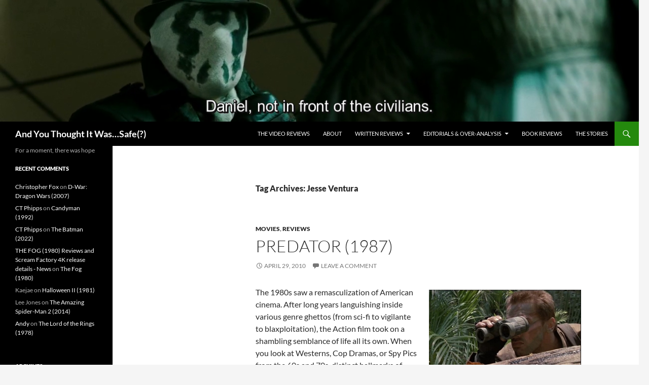

--- FILE ---
content_type: text/html; charset=UTF-8
request_url: https://aytiws.com/tag/jesse-ventura/
body_size: 12213
content:
<!DOCTYPE html>
<!--[if IE 7]>
<html class="ie ie7" lang="en-US">
<![endif]-->
<!--[if IE 8]>
<html class="ie ie8" lang="en-US">
<![endif]-->
<!--[if !(IE 7) & !(IE 8)]><!-->
<html lang="en-US">
<!--<![endif]-->
<head><style>img.lazy{min-height:1px}</style><link href="https://aytiws.com/wp-content/plugins/w3-total-cache/pub/js/lazyload.min.js" as="script">
	<meta charset="UTF-8">
	<meta name="viewport" content="width=device-width, initial-scale=1.0">
	<title>Jesse Ventura | And You Thought It Was&#8230;Safe(?)</title>
	<link rel="profile" href="https://gmpg.org/xfn/11">
	<link rel="pingback" href="https://aytiws.com/xmlrpc.php">
	<!--[if lt IE 9]>
	<script src="https://aytiws.com/wp-content/themes/twentyfourteen/js/html5.js?ver=3.7.0"></script>
	<![endif]-->
	<meta name='robots' content='max-image-preview:large' />
	<style>img:is([sizes="auto" i], [sizes^="auto," i]) { contain-intrinsic-size: 3000px 1500px }</style>
	<link rel="alternate" type="application/rss+xml" title="And You Thought It Was...Safe(?) &raquo; Feed" href="https://aytiws.com/feed/" />
<link rel="alternate" type="application/rss+xml" title="And You Thought It Was...Safe(?) &raquo; Comments Feed" href="https://aytiws.com/comments/feed/" />
<link rel="alternate" type="application/rss+xml" title="And You Thought It Was...Safe(?) &raquo; Jesse Ventura Tag Feed" href="https://aytiws.com/tag/jesse-ventura/feed/" />
<script>
window._wpemojiSettings = {"baseUrl":"https:\/\/s.w.org\/images\/core\/emoji\/16.0.1\/72x72\/","ext":".png","svgUrl":"https:\/\/s.w.org\/images\/core\/emoji\/16.0.1\/svg\/","svgExt":".svg","source":{"concatemoji":"https:\/\/aytiws.com\/wp-includes\/js\/wp-emoji-release.min.js?ver=ce023d08dab3bb89e013dea7cc389ab5"}};
/*! This file is auto-generated */
!function(s,n){var o,i,e;function c(e){try{var t={supportTests:e,timestamp:(new Date).valueOf()};sessionStorage.setItem(o,JSON.stringify(t))}catch(e){}}function p(e,t,n){e.clearRect(0,0,e.canvas.width,e.canvas.height),e.fillText(t,0,0);var t=new Uint32Array(e.getImageData(0,0,e.canvas.width,e.canvas.height).data),a=(e.clearRect(0,0,e.canvas.width,e.canvas.height),e.fillText(n,0,0),new Uint32Array(e.getImageData(0,0,e.canvas.width,e.canvas.height).data));return t.every(function(e,t){return e===a[t]})}function u(e,t){e.clearRect(0,0,e.canvas.width,e.canvas.height),e.fillText(t,0,0);for(var n=e.getImageData(16,16,1,1),a=0;a<n.data.length;a++)if(0!==n.data[a])return!1;return!0}function f(e,t,n,a){switch(t){case"flag":return n(e,"\ud83c\udff3\ufe0f\u200d\u26a7\ufe0f","\ud83c\udff3\ufe0f\u200b\u26a7\ufe0f")?!1:!n(e,"\ud83c\udde8\ud83c\uddf6","\ud83c\udde8\u200b\ud83c\uddf6")&&!n(e,"\ud83c\udff4\udb40\udc67\udb40\udc62\udb40\udc65\udb40\udc6e\udb40\udc67\udb40\udc7f","\ud83c\udff4\u200b\udb40\udc67\u200b\udb40\udc62\u200b\udb40\udc65\u200b\udb40\udc6e\u200b\udb40\udc67\u200b\udb40\udc7f");case"emoji":return!a(e,"\ud83e\udedf")}return!1}function g(e,t,n,a){var r="undefined"!=typeof WorkerGlobalScope&&self instanceof WorkerGlobalScope?new OffscreenCanvas(300,150):s.createElement("canvas"),o=r.getContext("2d",{willReadFrequently:!0}),i=(o.textBaseline="top",o.font="600 32px Arial",{});return e.forEach(function(e){i[e]=t(o,e,n,a)}),i}function t(e){var t=s.createElement("script");t.src=e,t.defer=!0,s.head.appendChild(t)}"undefined"!=typeof Promise&&(o="wpEmojiSettingsSupports",i=["flag","emoji"],n.supports={everything:!0,everythingExceptFlag:!0},e=new Promise(function(e){s.addEventListener("DOMContentLoaded",e,{once:!0})}),new Promise(function(t){var n=function(){try{var e=JSON.parse(sessionStorage.getItem(o));if("object"==typeof e&&"number"==typeof e.timestamp&&(new Date).valueOf()<e.timestamp+604800&&"object"==typeof e.supportTests)return e.supportTests}catch(e){}return null}();if(!n){if("undefined"!=typeof Worker&&"undefined"!=typeof OffscreenCanvas&&"undefined"!=typeof URL&&URL.createObjectURL&&"undefined"!=typeof Blob)try{var e="postMessage("+g.toString()+"("+[JSON.stringify(i),f.toString(),p.toString(),u.toString()].join(",")+"));",a=new Blob([e],{type:"text/javascript"}),r=new Worker(URL.createObjectURL(a),{name:"wpTestEmojiSupports"});return void(r.onmessage=function(e){c(n=e.data),r.terminate(),t(n)})}catch(e){}c(n=g(i,f,p,u))}t(n)}).then(function(e){for(var t in e)n.supports[t]=e[t],n.supports.everything=n.supports.everything&&n.supports[t],"flag"!==t&&(n.supports.everythingExceptFlag=n.supports.everythingExceptFlag&&n.supports[t]);n.supports.everythingExceptFlag=n.supports.everythingExceptFlag&&!n.supports.flag,n.DOMReady=!1,n.readyCallback=function(){n.DOMReady=!0}}).then(function(){return e}).then(function(){var e;n.supports.everything||(n.readyCallback(),(e=n.source||{}).concatemoji?t(e.concatemoji):e.wpemoji&&e.twemoji&&(t(e.twemoji),t(e.wpemoji)))}))}((window,document),window._wpemojiSettings);
</script>
<style id='wp-emoji-styles-inline-css'>

	img.wp-smiley, img.emoji {
		display: inline !important;
		border: none !important;
		box-shadow: none !important;
		height: 1em !important;
		width: 1em !important;
		margin: 0 0.07em !important;
		vertical-align: -0.1em !important;
		background: none !important;
		padding: 0 !important;
	}
</style>
<link rel='stylesheet' id='wp-block-library-css' href='https://aytiws.com/wp-includes/css/dist/block-library/style.min.css?ver=ce023d08dab3bb89e013dea7cc389ab5' media='all' />
<style id='wp-block-library-theme-inline-css'>
.wp-block-audio :where(figcaption){color:#555;font-size:13px;text-align:center}.is-dark-theme .wp-block-audio :where(figcaption){color:#ffffffa6}.wp-block-audio{margin:0 0 1em}.wp-block-code{border:1px solid #ccc;border-radius:4px;font-family:Menlo,Consolas,monaco,monospace;padding:.8em 1em}.wp-block-embed :where(figcaption){color:#555;font-size:13px;text-align:center}.is-dark-theme .wp-block-embed :where(figcaption){color:#ffffffa6}.wp-block-embed{margin:0 0 1em}.blocks-gallery-caption{color:#555;font-size:13px;text-align:center}.is-dark-theme .blocks-gallery-caption{color:#ffffffa6}:root :where(.wp-block-image figcaption){color:#555;font-size:13px;text-align:center}.is-dark-theme :root :where(.wp-block-image figcaption){color:#ffffffa6}.wp-block-image{margin:0 0 1em}.wp-block-pullquote{border-bottom:4px solid;border-top:4px solid;color:currentColor;margin-bottom:1.75em}.wp-block-pullquote cite,.wp-block-pullquote footer,.wp-block-pullquote__citation{color:currentColor;font-size:.8125em;font-style:normal;text-transform:uppercase}.wp-block-quote{border-left:.25em solid;margin:0 0 1.75em;padding-left:1em}.wp-block-quote cite,.wp-block-quote footer{color:currentColor;font-size:.8125em;font-style:normal;position:relative}.wp-block-quote:where(.has-text-align-right){border-left:none;border-right:.25em solid;padding-left:0;padding-right:1em}.wp-block-quote:where(.has-text-align-center){border:none;padding-left:0}.wp-block-quote.is-large,.wp-block-quote.is-style-large,.wp-block-quote:where(.is-style-plain){border:none}.wp-block-search .wp-block-search__label{font-weight:700}.wp-block-search__button{border:1px solid #ccc;padding:.375em .625em}:where(.wp-block-group.has-background){padding:1.25em 2.375em}.wp-block-separator.has-css-opacity{opacity:.4}.wp-block-separator{border:none;border-bottom:2px solid;margin-left:auto;margin-right:auto}.wp-block-separator.has-alpha-channel-opacity{opacity:1}.wp-block-separator:not(.is-style-wide):not(.is-style-dots){width:100px}.wp-block-separator.has-background:not(.is-style-dots){border-bottom:none;height:1px}.wp-block-separator.has-background:not(.is-style-wide):not(.is-style-dots){height:2px}.wp-block-table{margin:0 0 1em}.wp-block-table td,.wp-block-table th{word-break:normal}.wp-block-table :where(figcaption){color:#555;font-size:13px;text-align:center}.is-dark-theme .wp-block-table :where(figcaption){color:#ffffffa6}.wp-block-video :where(figcaption){color:#555;font-size:13px;text-align:center}.is-dark-theme .wp-block-video :where(figcaption){color:#ffffffa6}.wp-block-video{margin:0 0 1em}:root :where(.wp-block-template-part.has-background){margin-bottom:0;margin-top:0;padding:1.25em 2.375em}
</style>
<style id='classic-theme-styles-inline-css'>
/*! This file is auto-generated */
.wp-block-button__link{color:#fff;background-color:#32373c;border-radius:9999px;box-shadow:none;text-decoration:none;padding:calc(.667em + 2px) calc(1.333em + 2px);font-size:1.125em}.wp-block-file__button{background:#32373c;color:#fff;text-decoration:none}
</style>
<style id='global-styles-inline-css'>
:root{--wp--preset--aspect-ratio--square: 1;--wp--preset--aspect-ratio--4-3: 4/3;--wp--preset--aspect-ratio--3-4: 3/4;--wp--preset--aspect-ratio--3-2: 3/2;--wp--preset--aspect-ratio--2-3: 2/3;--wp--preset--aspect-ratio--16-9: 16/9;--wp--preset--aspect-ratio--9-16: 9/16;--wp--preset--color--black: #000;--wp--preset--color--cyan-bluish-gray: #abb8c3;--wp--preset--color--white: #fff;--wp--preset--color--pale-pink: #f78da7;--wp--preset--color--vivid-red: #cf2e2e;--wp--preset--color--luminous-vivid-orange: #ff6900;--wp--preset--color--luminous-vivid-amber: #fcb900;--wp--preset--color--light-green-cyan: #7bdcb5;--wp--preset--color--vivid-green-cyan: #00d084;--wp--preset--color--pale-cyan-blue: #8ed1fc;--wp--preset--color--vivid-cyan-blue: #0693e3;--wp--preset--color--vivid-purple: #9b51e0;--wp--preset--color--green: #24890d;--wp--preset--color--dark-gray: #2b2b2b;--wp--preset--color--medium-gray: #767676;--wp--preset--color--light-gray: #f5f5f5;--wp--preset--gradient--vivid-cyan-blue-to-vivid-purple: linear-gradient(135deg,rgba(6,147,227,1) 0%,rgb(155,81,224) 100%);--wp--preset--gradient--light-green-cyan-to-vivid-green-cyan: linear-gradient(135deg,rgb(122,220,180) 0%,rgb(0,208,130) 100%);--wp--preset--gradient--luminous-vivid-amber-to-luminous-vivid-orange: linear-gradient(135deg,rgba(252,185,0,1) 0%,rgba(255,105,0,1) 100%);--wp--preset--gradient--luminous-vivid-orange-to-vivid-red: linear-gradient(135deg,rgba(255,105,0,1) 0%,rgb(207,46,46) 100%);--wp--preset--gradient--very-light-gray-to-cyan-bluish-gray: linear-gradient(135deg,rgb(238,238,238) 0%,rgb(169,184,195) 100%);--wp--preset--gradient--cool-to-warm-spectrum: linear-gradient(135deg,rgb(74,234,220) 0%,rgb(151,120,209) 20%,rgb(207,42,186) 40%,rgb(238,44,130) 60%,rgb(251,105,98) 80%,rgb(254,248,76) 100%);--wp--preset--gradient--blush-light-purple: linear-gradient(135deg,rgb(255,206,236) 0%,rgb(152,150,240) 100%);--wp--preset--gradient--blush-bordeaux: linear-gradient(135deg,rgb(254,205,165) 0%,rgb(254,45,45) 50%,rgb(107,0,62) 100%);--wp--preset--gradient--luminous-dusk: linear-gradient(135deg,rgb(255,203,112) 0%,rgb(199,81,192) 50%,rgb(65,88,208) 100%);--wp--preset--gradient--pale-ocean: linear-gradient(135deg,rgb(255,245,203) 0%,rgb(182,227,212) 50%,rgb(51,167,181) 100%);--wp--preset--gradient--electric-grass: linear-gradient(135deg,rgb(202,248,128) 0%,rgb(113,206,126) 100%);--wp--preset--gradient--midnight: linear-gradient(135deg,rgb(2,3,129) 0%,rgb(40,116,252) 100%);--wp--preset--font-size--small: 13px;--wp--preset--font-size--medium: 20px;--wp--preset--font-size--large: 36px;--wp--preset--font-size--x-large: 42px;--wp--preset--spacing--20: 0.44rem;--wp--preset--spacing--30: 0.67rem;--wp--preset--spacing--40: 1rem;--wp--preset--spacing--50: 1.5rem;--wp--preset--spacing--60: 2.25rem;--wp--preset--spacing--70: 3.38rem;--wp--preset--spacing--80: 5.06rem;--wp--preset--shadow--natural: 6px 6px 9px rgba(0, 0, 0, 0.2);--wp--preset--shadow--deep: 12px 12px 50px rgba(0, 0, 0, 0.4);--wp--preset--shadow--sharp: 6px 6px 0px rgba(0, 0, 0, 0.2);--wp--preset--shadow--outlined: 6px 6px 0px -3px rgba(255, 255, 255, 1), 6px 6px rgba(0, 0, 0, 1);--wp--preset--shadow--crisp: 6px 6px 0px rgba(0, 0, 0, 1);}:where(.is-layout-flex){gap: 0.5em;}:where(.is-layout-grid){gap: 0.5em;}body .is-layout-flex{display: flex;}.is-layout-flex{flex-wrap: wrap;align-items: center;}.is-layout-flex > :is(*, div){margin: 0;}body .is-layout-grid{display: grid;}.is-layout-grid > :is(*, div){margin: 0;}:where(.wp-block-columns.is-layout-flex){gap: 2em;}:where(.wp-block-columns.is-layout-grid){gap: 2em;}:where(.wp-block-post-template.is-layout-flex){gap: 1.25em;}:where(.wp-block-post-template.is-layout-grid){gap: 1.25em;}.has-black-color{color: var(--wp--preset--color--black) !important;}.has-cyan-bluish-gray-color{color: var(--wp--preset--color--cyan-bluish-gray) !important;}.has-white-color{color: var(--wp--preset--color--white) !important;}.has-pale-pink-color{color: var(--wp--preset--color--pale-pink) !important;}.has-vivid-red-color{color: var(--wp--preset--color--vivid-red) !important;}.has-luminous-vivid-orange-color{color: var(--wp--preset--color--luminous-vivid-orange) !important;}.has-luminous-vivid-amber-color{color: var(--wp--preset--color--luminous-vivid-amber) !important;}.has-light-green-cyan-color{color: var(--wp--preset--color--light-green-cyan) !important;}.has-vivid-green-cyan-color{color: var(--wp--preset--color--vivid-green-cyan) !important;}.has-pale-cyan-blue-color{color: var(--wp--preset--color--pale-cyan-blue) !important;}.has-vivid-cyan-blue-color{color: var(--wp--preset--color--vivid-cyan-blue) !important;}.has-vivid-purple-color{color: var(--wp--preset--color--vivid-purple) !important;}.has-black-background-color{background-color: var(--wp--preset--color--black) !important;}.has-cyan-bluish-gray-background-color{background-color: var(--wp--preset--color--cyan-bluish-gray) !important;}.has-white-background-color{background-color: var(--wp--preset--color--white) !important;}.has-pale-pink-background-color{background-color: var(--wp--preset--color--pale-pink) !important;}.has-vivid-red-background-color{background-color: var(--wp--preset--color--vivid-red) !important;}.has-luminous-vivid-orange-background-color{background-color: var(--wp--preset--color--luminous-vivid-orange) !important;}.has-luminous-vivid-amber-background-color{background-color: var(--wp--preset--color--luminous-vivid-amber) !important;}.has-light-green-cyan-background-color{background-color: var(--wp--preset--color--light-green-cyan) !important;}.has-vivid-green-cyan-background-color{background-color: var(--wp--preset--color--vivid-green-cyan) !important;}.has-pale-cyan-blue-background-color{background-color: var(--wp--preset--color--pale-cyan-blue) !important;}.has-vivid-cyan-blue-background-color{background-color: var(--wp--preset--color--vivid-cyan-blue) !important;}.has-vivid-purple-background-color{background-color: var(--wp--preset--color--vivid-purple) !important;}.has-black-border-color{border-color: var(--wp--preset--color--black) !important;}.has-cyan-bluish-gray-border-color{border-color: var(--wp--preset--color--cyan-bluish-gray) !important;}.has-white-border-color{border-color: var(--wp--preset--color--white) !important;}.has-pale-pink-border-color{border-color: var(--wp--preset--color--pale-pink) !important;}.has-vivid-red-border-color{border-color: var(--wp--preset--color--vivid-red) !important;}.has-luminous-vivid-orange-border-color{border-color: var(--wp--preset--color--luminous-vivid-orange) !important;}.has-luminous-vivid-amber-border-color{border-color: var(--wp--preset--color--luminous-vivid-amber) !important;}.has-light-green-cyan-border-color{border-color: var(--wp--preset--color--light-green-cyan) !important;}.has-vivid-green-cyan-border-color{border-color: var(--wp--preset--color--vivid-green-cyan) !important;}.has-pale-cyan-blue-border-color{border-color: var(--wp--preset--color--pale-cyan-blue) !important;}.has-vivid-cyan-blue-border-color{border-color: var(--wp--preset--color--vivid-cyan-blue) !important;}.has-vivid-purple-border-color{border-color: var(--wp--preset--color--vivid-purple) !important;}.has-vivid-cyan-blue-to-vivid-purple-gradient-background{background: var(--wp--preset--gradient--vivid-cyan-blue-to-vivid-purple) !important;}.has-light-green-cyan-to-vivid-green-cyan-gradient-background{background: var(--wp--preset--gradient--light-green-cyan-to-vivid-green-cyan) !important;}.has-luminous-vivid-amber-to-luminous-vivid-orange-gradient-background{background: var(--wp--preset--gradient--luminous-vivid-amber-to-luminous-vivid-orange) !important;}.has-luminous-vivid-orange-to-vivid-red-gradient-background{background: var(--wp--preset--gradient--luminous-vivid-orange-to-vivid-red) !important;}.has-very-light-gray-to-cyan-bluish-gray-gradient-background{background: var(--wp--preset--gradient--very-light-gray-to-cyan-bluish-gray) !important;}.has-cool-to-warm-spectrum-gradient-background{background: var(--wp--preset--gradient--cool-to-warm-spectrum) !important;}.has-blush-light-purple-gradient-background{background: var(--wp--preset--gradient--blush-light-purple) !important;}.has-blush-bordeaux-gradient-background{background: var(--wp--preset--gradient--blush-bordeaux) !important;}.has-luminous-dusk-gradient-background{background: var(--wp--preset--gradient--luminous-dusk) !important;}.has-pale-ocean-gradient-background{background: var(--wp--preset--gradient--pale-ocean) !important;}.has-electric-grass-gradient-background{background: var(--wp--preset--gradient--electric-grass) !important;}.has-midnight-gradient-background{background: var(--wp--preset--gradient--midnight) !important;}.has-small-font-size{font-size: var(--wp--preset--font-size--small) !important;}.has-medium-font-size{font-size: var(--wp--preset--font-size--medium) !important;}.has-large-font-size{font-size: var(--wp--preset--font-size--large) !important;}.has-x-large-font-size{font-size: var(--wp--preset--font-size--x-large) !important;}
:where(.wp-block-post-template.is-layout-flex){gap: 1.25em;}:where(.wp-block-post-template.is-layout-grid){gap: 1.25em;}
:where(.wp-block-columns.is-layout-flex){gap: 2em;}:where(.wp-block-columns.is-layout-grid){gap: 2em;}
:root :where(.wp-block-pullquote){font-size: 1.5em;line-height: 1.6;}
</style>
<link rel='stylesheet' id='wpa-css-css' href='https://aytiws.com/wp-content/plugins/honeypot/includes/css/wpa.css?ver=2.2.11' media='all' />
<link rel='stylesheet' id='twentyfourteen-lato-css' href='https://aytiws.com/wp-content/themes/twentyfourteen/fonts/font-lato.css?ver=20230328' media='all' />
<link rel='stylesheet' id='genericons-css' href='https://aytiws.com/wp-content/themes/twentyfourteen/genericons/genericons.css?ver=3.0.3' media='all' />
<link rel='stylesheet' id='twentyfourteen-style-css' href='https://aytiws.com/wp-content/themes/twentyfourteen/style.css?ver=20250415' media='all' />
<link rel='stylesheet' id='twentyfourteen-block-style-css' href='https://aytiws.com/wp-content/themes/twentyfourteen/css/blocks.css?ver=20240708' media='all' />
<!--[if lt IE 9]>
<link rel='stylesheet' id='twentyfourteen-ie-css' href='https://aytiws.com/wp-content/themes/twentyfourteen/css/ie.css?ver=20140711' media='all' />
<![endif]-->
<script src="https://aytiws.com/wp-includes/js/jquery/jquery.min.js?ver=3.7.1" id="jquery-core-js"></script>
<script src="https://aytiws.com/wp-includes/js/jquery/jquery-migrate.min.js?ver=3.4.1" id="jquery-migrate-js"></script>
<script src="https://aytiws.com/wp-content/themes/twentyfourteen/js/functions.js?ver=20230526" id="twentyfourteen-script-js" defer data-wp-strategy="defer"></script>
<link rel="https://api.w.org/" href="https://aytiws.com/wp-json/" /><link rel="alternate" title="JSON" type="application/json" href="https://aytiws.com/wp-json/wp/v2/tags/951" /><link rel="EditURI" type="application/rsd+xml" title="RSD" href="https://aytiws.com/xmlrpc.php?rsd" />
<style>.recentcomments a{display:inline !important;padding:0 !important;margin:0 !important;}</style><link rel="icon" href="https://aytiws.com/wp-content/uploads/cropped-self-portrait-slightly-bigger-32x32.jpg" sizes="32x32" />
<link rel="icon" href="https://aytiws.com/wp-content/uploads/cropped-self-portrait-slightly-bigger-192x192.jpg" sizes="192x192" />
<link rel="apple-touch-icon" href="https://aytiws.com/wp-content/uploads/cropped-self-portrait-slightly-bigger-180x180.jpg" />
<meta name="msapplication-TileImage" content="https://aytiws.com/wp-content/uploads/cropped-self-portrait-slightly-bigger-270x270.jpg" />
</head>

<body data-rsssl=1 class="archive tag tag-jesse-ventura tag-951 wp-embed-responsive wp-theme-twentyfourteen header-image list-view full-width">
<a class="screen-reader-text skip-link" href="#content">
	Skip to content</a>
<div id="page" class="hfeed site">
			<div id="site-header">
		<a href="https://aytiws.com/" rel="home" >
			<img class="lazy" src="data:image/svg+xml,%3Csvg%20xmlns='http://www.w3.org/2000/svg'%20viewBox='0%200%201260%20240'%3E%3C/svg%3E" data-src="https://aytiws.com/wp-content/uploads/cropped-daniel-not-in-front-of-the-civilians.png" width="1260" height="240" alt="And You Thought It Was&#8230;Safe(?)" data-srcset="https://aytiws.com/wp-content/uploads/cropped-daniel-not-in-front-of-the-civilians.png 1260w, https://aytiws.com/wp-content/uploads/cropped-daniel-not-in-front-of-the-civilians-300x57.png 300w, https://aytiws.com/wp-content/uploads/cropped-daniel-not-in-front-of-the-civilians-1024x195.png 1024w, https://aytiws.com/wp-content/uploads/cropped-daniel-not-in-front-of-the-civilians-768x146.png 768w" data-sizes="(max-width: 1260px) 100vw, 1260px" decoding="async" fetchpriority="high" />		</a>
	</div>
	
	<header id="masthead" class="site-header">
		<div class="header-main">
			<h1 class="site-title"><a href="https://aytiws.com/" rel="home" >And You Thought It Was&#8230;Safe(?)</a></h1>

			<div class="search-toggle">
				<a href="#search-container" class="screen-reader-text" aria-expanded="false" aria-controls="search-container">
					Search				</a>
			</div>

			<nav id="primary-navigation" class="site-navigation primary-navigation">
				<button class="menu-toggle">Primary Menu</button>
				<div id="primary-menu" class="nav-menu"><ul>
<li class="page_item page-item-23853"><a href="https://aytiws.com/the-video-reviews/">The Video Reviews</a></li>
<li class="page_item page-item-1301"><a href="https://aytiws.com/about/">About</a></li>
<li class="page_item page-item-11 page_item_has_children"><a href="https://aytiws.com/the-vaults/">Written Reviews</a>
<ul class='children'>
	<li class="page_item page-item-125"><a href="https://aytiws.com/the-vaults/vault-by-letters/">Alphabetically Indexed</a></li>
	<li class="page_item page-item-123"><a href="https://aytiws.com/the-vaults/vault-by-numbers/">By Rating</a></li>
</ul>
</li>
<li class="page_item page-item-6316 page_item_has_children"><a href="https://aytiws.com/the-exercises-in-over-analysis/">Editorials &#038; Over-Analysis</a>
<ul class='children'>
	<li class="page_item page-item-7622"><a href="https://aytiws.com/the-exercises-in-over-analysis/godzilla-the-series/">Godzilla: The Series</a></li>
	<li class="page_item page-item-21865"><a href="https://aytiws.com/the-exercises-in-over-analysis/jor-el-was-right/">Jor-El Was Right</a></li>
	<li class="page_item page-item-23020"><a href="https://aytiws.com/the-exercises-in-over-analysis/lets-play-demons-souls/">Let&#8217;s Play Demon&#8217;s Souls</a></li>
</ul>
</li>
<li class="page_item page-item-813"><a href="https://aytiws.com/book-reviews/">Book Reviews</a></li>
<li class="page_item page-item-1407"><a href="https://aytiws.com/the-stories/">The Stories</a></li>
</ul></div>
			</nav>
		</div>

		<div id="search-container" class="search-box-wrapper hide">
			<div class="search-box">
				<form role="search" method="get" class="search-form" action="https://aytiws.com/">
				<label>
					<span class="screen-reader-text">Search for:</span>
					<input type="search" class="search-field" placeholder="Search &hellip;" value="" name="s" />
				</label>
				<input type="submit" class="search-submit" value="Search" />
			</form>			</div>
		</div>
	</header><!-- #masthead -->

	<div id="main" class="site-main">

	<section id="primary" class="content-area">
		<div id="content" class="site-content" role="main">

			
			<header class="archive-header">
				<h1 class="archive-title">
				Tag Archives: Jesse Ventura				</h1>

							</header><!-- .archive-header -->

				
<article id="post-709" class="post-709 post type-post status-publish format-standard hentry category-movies category-reviews tag-alien-invasions tag-arnold-schwarzenegger tag-bill-duke tag-carl-weathers tag-elpidia-carrillo tag-jesse-ventura tag-jim-thomas tag-john-mctiernan tag-john-thomas tag-kevin-peter-hall tag-r-g-armstrong tag-richard-chaves tag-shane-black tag-sonny-landham">
	
	<header class="entry-header">
				<div class="entry-meta">
			<span class="cat-links"><a href="https://aytiws.com/category/movies/" rel="category tag">Movies</a>, <a href="https://aytiws.com/category/reviews/" rel="category tag">Reviews</a></span>
		</div>
			<h1 class="entry-title"><a href="https://aytiws.com/2010/04/predator-1987/" rel="bookmark">Predator (1987)</a></h1>
		<div class="entry-meta">
			<span class="entry-date"><a href="https://aytiws.com/2010/04/predator-1987/" rel="bookmark"><time class="entry-date" datetime="2010-04-29T18:38:05-07:00">April 29, 2010</time></a></span> <span class="byline"><span class="author vcard"><a class="url fn n" href="https://aytiws.com/author/admin/" rel="author">David DeMoss</a></span></span>			<span class="comments-link"><a href="https://aytiws.com/2010/04/predator-1987/#respond">Leave a comment</a></span>
						</div><!-- .entry-meta -->
	</header><!-- .entry-header -->

		<div class="entry-content">
		<p><img decoding="async" class="alignright size-full wp-image-725 lazy" title="&quot;I can see  Oregon's potheads from here. De cloud of smoke is unmistakable.&quot;" alt="&quot;I can see Oregon's potheads from here. De cloud of smoke is  unmistakable.&quot;" src="data:image/svg+xml,%3Csvg%20xmlns='http://www.w3.org/2000/svg'%20viewBox='0%200%20300%20165'%3E%3C/svg%3E" data-src="https://aytiws.com/wp-content/uploads/2010/04/predator_1.jpg" width="300" height="165" />The 1980s saw a remasculization of American cinema. After long years languishing inside various genre ghettos (from sci-fi to vigilante to blaxploitation), the Action film took on a shambling semblance of life all its own. When you look at Westerns, Cop Dramas, or Spy Pics from the 60s and 70s, distinct hallmarks of their diverse genres remain apparent, intact. By 1982, with <em>First Blood</em>, we see these conventions reincarnated as a horrific Frankenstein of a thing, neither fish nor foul. A death mongering genre that dominated the Industry well into the 1990s, putting butts in seats worldwide with its fetish for explosions and ever-more-elaborate weaponry.</p>
<p>The late-80s saw the genre reach its (*ahem*) creative height. Beginning with 1985&#8217;s <em>Rambo II</em>, and continuing through <em>Lethal Weapon, </em>tonight&#8217;s subject (both 1987), and director John McTiernan&#8217;s next film, <em>Die Hard</em> (1988), the Action movie grew comfortable with its internal logic (or lack thereof) and began to stretch its wings out, taking on new and strange shapes its finely-trained audience hardly recognized. McTiernan himself would drag it through several of these bends, leading the genre to high highs with&#8230;well&#8230;let&#8217;s say <em>Die Hard: With a Vengeance&#8230;</em>and eventual suicide. (Well, what else can you call <em>Last Action Hero</em>?) <a href="https://aytiws.com/2010/04/predator-1987/#more-709" class="more-link">{More}</a></p>
	</div><!-- .entry-content -->
	
	<footer class="entry-meta"><span class="tag-links"><a href="https://aytiws.com/tag/alien-invasions/" rel="tag">Alien Invasions</a><a href="https://aytiws.com/tag/arnold-schwarzenegger/" rel="tag">Arnold Schwarzenegger</a><a href="https://aytiws.com/tag/bill-duke/" rel="tag">Bill Duke</a><a href="https://aytiws.com/tag/carl-weathers/" rel="tag">Carl Weathers</a><a href="https://aytiws.com/tag/elpidia-carrillo/" rel="tag">Elpidia Carrillo</a><a href="https://aytiws.com/tag/jesse-ventura/" rel="tag">Jesse Ventura</a><a href="https://aytiws.com/tag/jim-thomas/" rel="tag">Jim Thomas</a><a href="https://aytiws.com/tag/john-mctiernan/" rel="tag">John McTiernan</a><a href="https://aytiws.com/tag/john-thomas/" rel="tag">John Thomas</a><a href="https://aytiws.com/tag/kevin-peter-hall/" rel="tag">Kevin Peter Hall</a><a href="https://aytiws.com/tag/r-g-armstrong/" rel="tag">R.G. Armstrong</a><a href="https://aytiws.com/tag/richard-chaves/" rel="tag">Richard Chaves</a><a href="https://aytiws.com/tag/shane-black/" rel="tag">Shane Black</a><a href="https://aytiws.com/tag/sonny-landham/" rel="tag">Sonny Landham</a></span></footer></article><!-- #post-709 -->
		</div><!-- #content -->
	</section><!-- #primary -->

<div id="secondary">
		<h2 class="site-description">For a moment, there was hope</h2>
	
	
		<div id="primary-sidebar" class="primary-sidebar widget-area" role="complementary">
		<aside id="recent-comments-3" class="widget widget_recent_comments"><h1 class="widget-title">Recent Comments</h1><nav aria-label="Recent Comments"><ul id="recentcomments"><li class="recentcomments"><span class="comment-author-link"><a href="http://movie.comreviews" class="url" rel="ugc external nofollow">Christopher Fox</a></span> on <a href="https://aytiws.com/2010/04/d-war-dragon-wars-2007/#comment-353920">D-War: Dragon Wars (2007)</a></li><li class="recentcomments"><span class="comment-author-link"><a href="https://unitedfederationofcharles.blogspot.com/" class="url" rel="ugc external nofollow">CT Phipps</a></span> on <a href="https://aytiws.com/2021/10/candyman-1992/#comment-353830">Candyman (1992)</a></li><li class="recentcomments"><span class="comment-author-link"><a href="https://unitedfederationofcharles.blogspot.com/" class="url" rel="ugc external nofollow">CT Phipps</a></span> on <a href="https://aytiws.com/2022/05/the-batman-2022/#comment-353829">The Batman (2022)</a></li><li class="recentcomments"><span class="comment-author-link"><a href="https://gnpublisher.ga/the-fog-1980-reviews-and-scream-factory-4k-release-details/" class="url" rel="ugc external nofollow">THE FOG (1980) Reviews and Scream Factory 4K release details - News</a></span> on <a href="https://aytiws.com/2011/01/the-fog-1980/#comment-347712">The Fog (1980)</a></li><li class="recentcomments"><span class="comment-author-link">Kaejae</span> on <a href="https://aytiws.com/2010/10/halloween-ii-1981/#comment-346921">Halloween II (1981)</a></li><li class="recentcomments"><span class="comment-author-link">Lee Jones</span> on <a href="https://aytiws.com/2015/04/the-amazing-spider-man-2-2014/#comment-345059">The Amazing Spider-Man 2 (2014)</a></li><li class="recentcomments"><span class="comment-author-link"><a href="http://lor.com" class="url" rel="ugc external nofollow">Andy</a></span> on <a href="https://aytiws.com/2016/11/the-lord-of-the-rings-1978/#comment-343301">The Lord of the Rings (1978)</a></li></ul></nav></aside><aside id="archives-2" class="widget widget_archive"><h1 class="widget-title">Archives</h1>		<label class="screen-reader-text" for="archives-dropdown-2">Archives</label>
		<select id="archives-dropdown-2" name="archive-dropdown">
			
			<option value="">Select Month</option>
				<option value='https://aytiws.com/2024/04/'> April 2024 </option>
	<option value='https://aytiws.com/2023/10/'> October 2023 </option>
	<option value='https://aytiws.com/2023/08/'> August 2023 </option>
	<option value='https://aytiws.com/2023/01/'> January 2023 </option>
	<option value='https://aytiws.com/2022/08/'> August 2022 </option>
	<option value='https://aytiws.com/2022/05/'> May 2022 </option>
	<option value='https://aytiws.com/2022/04/'> April 2022 </option>
	<option value='https://aytiws.com/2022/03/'> March 2022 </option>
	<option value='https://aytiws.com/2022/01/'> January 2022 </option>
	<option value='https://aytiws.com/2021/11/'> November 2021 </option>
	<option value='https://aytiws.com/2021/10/'> October 2021 </option>
	<option value='https://aytiws.com/2021/09/'> September 2021 </option>
	<option value='https://aytiws.com/2021/06/'> June 2021 </option>
	<option value='https://aytiws.com/2021/04/'> April 2021 </option>
	<option value='https://aytiws.com/2021/03/'> March 2021 </option>
	<option value='https://aytiws.com/2021/02/'> February 2021 </option>
	<option value='https://aytiws.com/2020/12/'> December 2020 </option>
	<option value='https://aytiws.com/2020/11/'> November 2020 </option>
	<option value='https://aytiws.com/2020/09/'> September 2020 </option>
	<option value='https://aytiws.com/2020/06/'> June 2020 </option>
	<option value='https://aytiws.com/2020/04/'> April 2020 </option>
	<option value='https://aytiws.com/2020/03/'> March 2020 </option>
	<option value='https://aytiws.com/2020/02/'> February 2020 </option>
	<option value='https://aytiws.com/2019/12/'> December 2019 </option>
	<option value='https://aytiws.com/2019/11/'> November 2019 </option>
	<option value='https://aytiws.com/2019/10/'> October 2019 </option>
	<option value='https://aytiws.com/2019/09/'> September 2019 </option>
	<option value='https://aytiws.com/2019/07/'> July 2019 </option>
	<option value='https://aytiws.com/2019/06/'> June 2019 </option>
	<option value='https://aytiws.com/2019/04/'> April 2019 </option>
	<option value='https://aytiws.com/2019/03/'> March 2019 </option>
	<option value='https://aytiws.com/2019/01/'> January 2019 </option>
	<option value='https://aytiws.com/2018/11/'> November 2018 </option>
	<option value='https://aytiws.com/2018/10/'> October 2018 </option>
	<option value='https://aytiws.com/2018/09/'> September 2018 </option>
	<option value='https://aytiws.com/2018/08/'> August 2018 </option>
	<option value='https://aytiws.com/2018/07/'> July 2018 </option>
	<option value='https://aytiws.com/2018/06/'> June 2018 </option>
	<option value='https://aytiws.com/2018/05/'> May 2018 </option>
	<option value='https://aytiws.com/2018/04/'> April 2018 </option>
	<option value='https://aytiws.com/2018/03/'> March 2018 </option>
	<option value='https://aytiws.com/2018/02/'> February 2018 </option>
	<option value='https://aytiws.com/2018/01/'> January 2018 </option>
	<option value='https://aytiws.com/2017/12/'> December 2017 </option>
	<option value='https://aytiws.com/2017/11/'> November 2017 </option>
	<option value='https://aytiws.com/2017/10/'> October 2017 </option>
	<option value='https://aytiws.com/2017/09/'> September 2017 </option>
	<option value='https://aytiws.com/2017/08/'> August 2017 </option>
	<option value='https://aytiws.com/2017/07/'> July 2017 </option>
	<option value='https://aytiws.com/2017/05/'> May 2017 </option>
	<option value='https://aytiws.com/2017/02/'> February 2017 </option>
	<option value='https://aytiws.com/2017/01/'> January 2017 </option>
	<option value='https://aytiws.com/2016/12/'> December 2016 </option>
	<option value='https://aytiws.com/2016/11/'> November 2016 </option>
	<option value='https://aytiws.com/2016/10/'> October 2016 </option>
	<option value='https://aytiws.com/2016/09/'> September 2016 </option>
	<option value='https://aytiws.com/2016/08/'> August 2016 </option>
	<option value='https://aytiws.com/2016/07/'> July 2016 </option>
	<option value='https://aytiws.com/2016/05/'> May 2016 </option>
	<option value='https://aytiws.com/2016/04/'> April 2016 </option>
	<option value='https://aytiws.com/2016/03/'> March 2016 </option>
	<option value='https://aytiws.com/2016/01/'> January 2016 </option>
	<option value='https://aytiws.com/2015/11/'> November 2015 </option>
	<option value='https://aytiws.com/2015/10/'> October 2015 </option>
	<option value='https://aytiws.com/2015/09/'> September 2015 </option>
	<option value='https://aytiws.com/2015/08/'> August 2015 </option>
	<option value='https://aytiws.com/2015/07/'> July 2015 </option>
	<option value='https://aytiws.com/2015/06/'> June 2015 </option>
	<option value='https://aytiws.com/2015/05/'> May 2015 </option>
	<option value='https://aytiws.com/2015/04/'> April 2015 </option>
	<option value='https://aytiws.com/2015/03/'> March 2015 </option>
	<option value='https://aytiws.com/2015/02/'> February 2015 </option>
	<option value='https://aytiws.com/2015/01/'> January 2015 </option>
	<option value='https://aytiws.com/2014/12/'> December 2014 </option>
	<option value='https://aytiws.com/2014/11/'> November 2014 </option>
	<option value='https://aytiws.com/2014/10/'> October 2014 </option>
	<option value='https://aytiws.com/2014/09/'> September 2014 </option>
	<option value='https://aytiws.com/2014/08/'> August 2014 </option>
	<option value='https://aytiws.com/2014/07/'> July 2014 </option>
	<option value='https://aytiws.com/2014/06/'> June 2014 </option>
	<option value='https://aytiws.com/2014/05/'> May 2014 </option>
	<option value='https://aytiws.com/2014/04/'> April 2014 </option>
	<option value='https://aytiws.com/2014/03/'> March 2014 </option>
	<option value='https://aytiws.com/2014/02/'> February 2014 </option>
	<option value='https://aytiws.com/2014/01/'> January 2014 </option>
	<option value='https://aytiws.com/2013/12/'> December 2013 </option>
	<option value='https://aytiws.com/2013/11/'> November 2013 </option>
	<option value='https://aytiws.com/2013/10/'> October 2013 </option>
	<option value='https://aytiws.com/2013/09/'> September 2013 </option>
	<option value='https://aytiws.com/2013/08/'> August 2013 </option>
	<option value='https://aytiws.com/2013/07/'> July 2013 </option>
	<option value='https://aytiws.com/2013/06/'> June 2013 </option>
	<option value='https://aytiws.com/2013/05/'> May 2013 </option>
	<option value='https://aytiws.com/2013/04/'> April 2013 </option>
	<option value='https://aytiws.com/2013/03/'> March 2013 </option>
	<option value='https://aytiws.com/2013/02/'> February 2013 </option>
	<option value='https://aytiws.com/2013/01/'> January 2013 </option>
	<option value='https://aytiws.com/2012/12/'> December 2012 </option>
	<option value='https://aytiws.com/2012/11/'> November 2012 </option>
	<option value='https://aytiws.com/2012/10/'> October 2012 </option>
	<option value='https://aytiws.com/2012/09/'> September 2012 </option>
	<option value='https://aytiws.com/2012/08/'> August 2012 </option>
	<option value='https://aytiws.com/2012/07/'> July 2012 </option>
	<option value='https://aytiws.com/2012/06/'> June 2012 </option>
	<option value='https://aytiws.com/2012/05/'> May 2012 </option>
	<option value='https://aytiws.com/2012/04/'> April 2012 </option>
	<option value='https://aytiws.com/2012/03/'> March 2012 </option>
	<option value='https://aytiws.com/2012/02/'> February 2012 </option>
	<option value='https://aytiws.com/2012/01/'> January 2012 </option>
	<option value='https://aytiws.com/2011/12/'> December 2011 </option>
	<option value='https://aytiws.com/2011/11/'> November 2011 </option>
	<option value='https://aytiws.com/2011/10/'> October 2011 </option>
	<option value='https://aytiws.com/2011/09/'> September 2011 </option>
	<option value='https://aytiws.com/2011/08/'> August 2011 </option>
	<option value='https://aytiws.com/2011/07/'> July 2011 </option>
	<option value='https://aytiws.com/2011/06/'> June 2011 </option>
	<option value='https://aytiws.com/2011/05/'> May 2011 </option>
	<option value='https://aytiws.com/2011/04/'> April 2011 </option>
	<option value='https://aytiws.com/2011/03/'> March 2011 </option>
	<option value='https://aytiws.com/2011/02/'> February 2011 </option>
	<option value='https://aytiws.com/2011/01/'> January 2011 </option>
	<option value='https://aytiws.com/2010/12/'> December 2010 </option>
	<option value='https://aytiws.com/2010/11/'> November 2010 </option>
	<option value='https://aytiws.com/2010/10/'> October 2010 </option>
	<option value='https://aytiws.com/2010/09/'> September 2010 </option>
	<option value='https://aytiws.com/2010/08/'> August 2010 </option>
	<option value='https://aytiws.com/2010/07/'> July 2010 </option>
	<option value='https://aytiws.com/2010/06/'> June 2010 </option>
	<option value='https://aytiws.com/2010/05/'> May 2010 </option>
	<option value='https://aytiws.com/2010/04/'> April 2010 </option>
	<option value='https://aytiws.com/2010/03/'> March 2010 </option>
	<option value='https://aytiws.com/2010/01/'> January 2010 </option>
	<option value='https://aytiws.com/2009/10/'> October 2009 </option>
	<option value='https://aytiws.com/2009/08/'> August 2009 </option>
	<option value='https://aytiws.com/2009/07/'> July 2009 </option>
	<option value='https://aytiws.com/2009/06/'> June 2009 </option>
	<option value='https://aytiws.com/2009/05/'> May 2009 </option>
	<option value='https://aytiws.com/2009/04/'> April 2009 </option>
	<option value='https://aytiws.com/2009/02/'> February 2009 </option>
	<option value='https://aytiws.com/2008/12/'> December 2008 </option>
	<option value='https://aytiws.com/2008/11/'> November 2008 </option>
	<option value='https://aytiws.com/2008/10/'> October 2008 </option>
	<option value='https://aytiws.com/2008/07/'> July 2008 </option>
	<option value='https://aytiws.com/2008/05/'> May 2008 </option>
	<option value='https://aytiws.com/2008/04/'> April 2008 </option>
	<option value='https://aytiws.com/2008/02/'> February 2008 </option>
	<option value='https://aytiws.com/2007/11/'> November 2007 </option>
	<option value='https://aytiws.com/2007/05/'> May 2007 </option>
	<option value='https://aytiws.com/2007/04/'> April 2007 </option>
	<option value='https://aytiws.com/2007/01/'> January 2007 </option>
	<option value='https://aytiws.com/2006/09/'> September 2006 </option>
	<option value='https://aytiws.com/2006/07/'> July 2006 </option>
	<option value='https://aytiws.com/2006/06/'> June 2006 </option>
	<option value='https://aytiws.com/2006/04/'> April 2006 </option>
	<option value='https://aytiws.com/2005/10/'> October 2005 </option>
	<option value='https://aytiws.com/2005/05/'> May 2005 </option>
	<option value='https://aytiws.com/2005/03/'> March 2005 </option>
	<option value='https://aytiws.com/2004/08/'> August 2004 </option>
	<option value='https://aytiws.com/2004/07/'> July 2004 </option>
	<option value='https://aytiws.com/2004/06/'> June 2004 </option>
	<option value='https://aytiws.com/2004/05/'> May 2004 </option>
	<option value='https://aytiws.com/2004/04/'> April 2004 </option>
	<option value='https://aytiws.com/2004/03/'> March 2004 </option>
	<option value='https://aytiws.com/2004/02/'> February 2004 </option>
	<option value='https://aytiws.com/2004/01/'> January 2004 </option>
	<option value='https://aytiws.com/2003/12/'> December 2003 </option>
	<option value='https://aytiws.com/2003/10/'> October 2003 </option>
	<option value='https://aytiws.com/2003/09/'> September 2003 </option>
	<option value='https://aytiws.com/2003/08/'> August 2003 </option>
	<option value='https://aytiws.com/2002/03/'> March 2002 </option>
	<option value='https://aytiws.com/2001/11/'> November 2001 </option>
	<option value='https://aytiws.com/2001/07/'> July 2001 </option>
	<option value='https://aytiws.com/2001/06/'> June 2001 </option>
	<option value='https://aytiws.com/2001/04/'> April 2001 </option>
	<option value='https://aytiws.com/2001/03/'> March 2001 </option>
	<option value='https://aytiws.com/2001/01/'> January 2001 </option>
	<option value='https://aytiws.com/2000/12/'> December 2000 </option>
	<option value='https://aytiws.com/2000/11/'> November 2000 </option>
	<option value='https://aytiws.com/2000/10/'> October 2000 </option>
	<option value='https://aytiws.com/2000/09/'> September 2000 </option>
	<option value='https://aytiws.com/2000/08/'> August 2000 </option>
	<option value='https://aytiws.com/2000/07/'> July 2000 </option>
	<option value='https://aytiws.com/2000/06/'> June 2000 </option>
	<option value='https://aytiws.com/2000/05/'> May 2000 </option>
	<option value='https://aytiws.com/2000/04/'> April 2000 </option>
	<option value='https://aytiws.com/2000/01/'> January 2000 </option>
	<option value='https://aytiws.com/1999/12/'> December 1999 </option>
	<option value='https://aytiws.com/1999/11/'> November 1999 </option>
	<option value='https://aytiws.com/1999/10/'> October 1999 </option>
	<option value='https://aytiws.com/1999/09/'> September 1999 </option>
	<option value='https://aytiws.com/1999/08/'> August 1999 </option>
	<option value='https://aytiws.com/1999/07/'> July 1999 </option>
	<option value='https://aytiws.com/1999/06/'> June 1999 </option>
	<option value='https://aytiws.com/1999/05/'> May 1999 </option>
	<option value='https://aytiws.com/1999/02/'> February 1999 </option>
	<option value='https://aytiws.com/1999/01/'> January 1999 </option>

		</select>

			<script>
(function() {
	var dropdown = document.getElementById( "archives-dropdown-2" );
	function onSelectChange() {
		if ( dropdown.options[ dropdown.selectedIndex ].value !== '' ) {
			document.location.href = this.options[ this.selectedIndex ].value;
		}
	}
	dropdown.onchange = onSelectChange;
})();
</script>
</aside><aside id="tag_cloud-2" class="widget widget_tag_cloud"><h1 class="widget-title">Tag, You&#8217;re It</h1><nav aria-label="Tag, You&#8217;re It"><div class="tagcloud"><ul class='wp-tag-cloud' role='list'>
	<li><a href="https://aytiws.com/tag/akihiko-hirata/" class="tag-cloud-link tag-link-31 tag-link-position-1" style="font-size: 8pt;" aria-label="Akihiko Hirata (7 items)">Akihiko Hirata</a></li>
	<li><a href="https://aytiws.com/tag/alien-invasions/" class="tag-cloud-link tag-link-72 tag-link-position-2" style="font-size: 13.647058823529pt;" aria-label="Alien Invasions (23 items)">Alien Invasions</a></li>
	<li><a href="https://aytiws.com/tag/batman/" class="tag-cloud-link tag-link-154 tag-link-position-3" style="font-size: 13.647058823529pt;" aria-label="Batman (23 items)">Batman</a></li>
	<li><a href="https://aytiws.com/tag/bernard-lee/" class="tag-cloud-link tag-link-174 tag-link-position-4" style="font-size: 10.117647058824pt;" aria-label="Bernard Lee (11 items)">Bernard Lee</a></li>
	<li><a href="https://aytiws.com/tag/captain-america/" class="tag-cloud-link tag-link-266 tag-link-position-5" style="font-size: 8pt;" aria-label="Captain America (7 items)">Captain America</a></li>
	<li><a href="https://aytiws.com/tag/daiei/" class="tag-cloud-link tag-link-410 tag-link-position-6" style="font-size: 8.5882352941176pt;" aria-label="Daiei (8 items)">Daiei</a></li>
	<li><a href="https://aytiws.com/tag/daikaiju/" class="tag-cloud-link tag-link-411 tag-link-position-7" style="font-size: 18.705882352941pt;" aria-label="Daikaiju (63 items)">Daikaiju</a></li>
	<li><a href="https://aytiws.com/tag/david-cronenberg/" class="tag-cloud-link tag-link-465 tag-link-position-8" style="font-size: 8pt;" aria-label="David Cronenberg (7 items)">David Cronenberg</a></li>
	<li><a href="https://aytiws.com/tag/david-s-goyer/" class="tag-cloud-link tag-link-482 tag-link-position-9" style="font-size: 8.5882352941176pt;" aria-label="David S. Goyer (8 items)">David S. Goyer</a></li>
	<li><a href="https://aytiws.com/tag/dc-universes/" class="tag-cloud-link tag-link-491 tag-link-position-10" style="font-size: 17.529411764706pt;" aria-label="DC Universe(s) (50 items)">DC Universe(s)</a></li>
	<li><a href="https://aytiws.com/tag/desmond-llewelyn/" class="tag-cloud-link tag-link-506 tag-link-position-11" style="font-size: 11.882352941176pt;" aria-label="Desmond Llewelyn (16 items)">Desmond Llewelyn</a></li>
	<li><a href="https://aytiws.com/tag/dr-who/" class="tag-cloud-link tag-link-552 tag-link-position-12" style="font-size: 13.411764705882pt;" aria-label="Dr. Who (22 items)">Dr. Who</a></li>
	<li><a href="https://aytiws.com/tag/eiji-tsuburaya/" class="tag-cloud-link tag-link-583 tag-link-position-13" style="font-size: 11.294117647059pt;" aria-label="Eiji Tsuburaya (14 items)">Eiji Tsuburaya</a></li>
	<li><a href="https://aytiws.com/tag/friday-the-13th/" class="tag-cloud-link tag-link-675 tag-link-position-14" style="font-size: 10.117647058824pt;" aria-label="Friday the 13th (11 items)">Friday the 13th</a></li>
	<li><a href="https://aytiws.com/tag/gamera/" class="tag-cloud-link tag-link-679 tag-link-position-15" style="font-size: 9.1764705882353pt;" aria-label="Gamera (9 items)">Gamera</a></li>
	<li><a href="https://aytiws.com/tag/godzilla/" class="tag-cloud-link tag-link-729 tag-link-position-16" style="font-size: 14.588235294118pt;" aria-label="Godzilla (28 items)">Godzilla</a></li>
	<li><a href="https://aytiws.com/tag/halle-berry/" class="tag-cloud-link tag-link-759 tag-link-position-17" style="font-size: 8pt;" aria-label="Halle Berry (7 items)">Halle Berry</a></li>
	<li><a href="https://aytiws.com/tag/halloween/" class="tag-cloud-link tag-link-760 tag-link-position-18" style="font-size: 9.6470588235294pt;" aria-label="Halloween (10 items)">Halloween</a></li>
	<li><a href="https://aytiws.com/tag/haruo-nakajima/" class="tag-cloud-link tag-link-778 tag-link-position-19" style="font-size: 11.294117647059pt;" aria-label="Haruo Nakajima (14 items)">Haruo Nakajima</a></li>
	<li><a href="https://aytiws.com/tag/ishiro-honda/" class="tag-cloud-link tag-link-836 tag-link-position-20" style="font-size: 10.941176470588pt;" aria-label="Ishiro Honda (13 items)">Ishiro Honda</a></li>
	<li><a href="https://aytiws.com/tag/judi-dench/" class="tag-cloud-link tag-link-1076 tag-link-position-21" style="font-size: 8.5882352941176pt;" aria-label="Judi Dench (8 items)">Judi Dench</a></li>
	<li><a href="https://aytiws.com/tag/jun-tazaki/" class="tag-cloud-link tag-link-1090 tag-link-position-22" style="font-size: 8pt;" aria-label="Jun Tazaki (7 items)">Jun Tazaki</a></li>
	<li><a href="https://aytiws.com/tag/kevin-conroy/" class="tag-cloud-link tag-link-1151 tag-link-position-23" style="font-size: 8pt;" aria-label="Kevin Conroy (7 items)">Kevin Conroy</a></li>
	<li><a href="https://aytiws.com/tag/lets-play/" class="tag-cloud-link tag-link-2684 tag-link-position-24" style="font-size: 9.1764705882353pt;" aria-label="Let&#039;s Play (9 items)">Let&#039;s Play</a></li>
	<li><a href="https://aytiws.com/tag/lois-maxwell/" class="tag-cloud-link tag-link-1262 tag-link-position-25" style="font-size: 10.470588235294pt;" aria-label="Lois Maxwell (12 items)">Lois Maxwell</a></li>
	<li><a href="https://aytiws.com/tag/marvel-universe/" class="tag-cloud-link tag-link-1352 tag-link-position-26" style="font-size: 18.235294117647pt;" aria-label="Marvel Universe(s) (58 items)">Marvel Universe(s)</a></li>
	<li><a href="https://aytiws.com/tag/michael-bay/" class="tag-cloud-link tag-link-1403 tag-link-position-27" style="font-size: 9.6470588235294pt;" aria-label="Michael Bay (10 items)">Michael Bay</a></li>
	<li><a href="https://aytiws.com/tag/mustapha-akkad/" class="tag-cloud-link tag-link-1480 tag-link-position-28" style="font-size: 8pt;" aria-label="Mustapha Akkad (7 items)">Mustapha Akkad</a></li>
	<li><a href="https://aytiws.com/tag/nightmare-on-elm-street/" class="tag-cloud-link tag-link-1525 tag-link-position-29" style="font-size: 8pt;" aria-label="Nightmare on Elm Street (7 items)">Nightmare on Elm Street</a></li>
	<li><a href="https://aytiws.com/tag/podcasts/" class="tag-cloud-link tag-link-2699 tag-link-position-30" style="font-size: 16.705882352941pt;" aria-label="Podcasts (43 items)">Podcasts</a></li>
	<li><a href="https://aytiws.com/tag/richard-maibaum/" class="tag-cloud-link tag-link-1723 tag-link-position-31" style="font-size: 10.117647058824pt;" aria-label="Richard Maibaum (11 items)">Richard Maibaum</a></li>
	<li><a href="https://aytiws.com/tag/robert-englund/" class="tag-cloud-link tag-link-1764 tag-link-position-32" style="font-size: 8pt;" aria-label="Robert Englund (7 items)">Robert Englund</a></li>
	<li><a href="https://aytiws.com/tag/sam-raimi/" class="tag-cloud-link tag-link-1858 tag-link-position-33" style="font-size: 8.5882352941176pt;" aria-label="Sam Raimi (8 items)">Sam Raimi</a></li>
	<li><a href="https://aytiws.com/tag/samuel-l-jackson/" class="tag-cloud-link tag-link-1865 tag-link-position-34" style="font-size: 9.1764705882353pt;" aria-label="Samuel L. Jackson (9 items)">Samuel L. Jackson</a></li>
	<li><a href="https://aytiws.com/tag/sci-fi-dystopias/" class="tag-cloud-link tag-link-1881 tag-link-position-35" style="font-size: 9.1764705882353pt;" aria-label="Sci-Fi Dystopias (9 items)">Sci-Fi Dystopias</a></li>
	<li><a href="https://aytiws.com/tag/sean-connery/" class="tag-cloud-link tag-link-1887 tag-link-position-36" style="font-size: 9.6470588235294pt;" aria-label="Sean Connery (10 items)">Sean Connery</a></li>
	<li><a href="https://aytiws.com/tag/slasher-movies/" class="tag-cloud-link tag-link-1948 tag-link-position-37" style="font-size: 14.823529411765pt;" aria-label="Slasher Movies (29 items)">Slasher Movies</a></li>
	<li><a href="https://aytiws.com/tag/superheroes/" class="tag-cloud-link tag-link-1999 tag-link-position-38" style="font-size: 22pt;" aria-label="Superheroes (122 items)">Superheroes</a></li>
	<li><a href="https://aytiws.com/tag/superman/" class="tag-cloud-link tag-link-2001 tag-link-position-39" style="font-size: 13.176470588235pt;" aria-label="Superman (21 items)">Superman</a></li>
	<li><a href="https://aytiws.com/tag/the-incredible-hulk/" class="tag-cloud-link tag-link-2059 tag-link-position-40" style="font-size: 8.5882352941176pt;" aria-label="The Incredible Hulk (8 items)">The Incredible Hulk</a></li>
	<li><a href="https://aytiws.com/tag/tomoyuki-tanaka/" class="tag-cloud-link tag-link-2123 tag-link-position-41" style="font-size: 10.117647058824pt;" aria-label="Tomoyuki Tanaka (11 items)">Tomoyuki Tanaka</a></li>
	<li><a href="https://aytiws.com/tag/trash-culture/" class="tag-cloud-link tag-link-2141 tag-link-position-42" style="font-size: 15.882352941176pt;" aria-label="Trash Culture (36 items)">Trash Culture</a></li>
	<li><a href="https://aytiws.com/tag/traumatic-cinematic-show/" class="tag-cloud-link tag-link-2143 tag-link-position-43" style="font-size: 14.470588235294pt;" aria-label="Traumatic Cinematic Show (27 items)">Traumatic Cinematic Show</a></li>
	<li><a href="https://aytiws.com/tag/x-men/" class="tag-cloud-link tag-link-2249 tag-link-position-44" style="font-size: 8.5882352941176pt;" aria-label="X-Men (8 items)">X-Men</a></li>
	<li><a href="https://aytiws.com/tag/zombies/" class="tag-cloud-link tag-link-2285 tag-link-position-45" style="font-size: 11.294117647059pt;" aria-label="Zombies (14 items)">Zombies</a></li>
</ul>
</div>
</nav></aside><aside id="custom_html-2" class="widget_text widget widget_custom_html"><h1 class="widget-title">Fucking Ads</h1><div class="textwidget custom-html-widget"><script async src="//pagead2.googlesyndication.com/pagead/js/adsbygoogle.js"></script>
<!-- Test1 -->
<ins class="adsbygoogle"
     style="display:inline-block;width:150px;height:600px"
     data-ad-client="ca-pub-8072582200277818"
     data-ad-slot="9087057701"></ins>
<script>
(adsbygoogle = window.adsbygoogle || []).push({});
</script></div></aside>	</div><!-- #primary-sidebar -->
	</div><!-- #secondary -->

		</div><!-- #main -->

		<footer id="colophon" class="site-footer">

			
			<div class="site-info">
												<a href="https://wordpress.org/" class="imprint">
					Proudly powered by WordPress				</a>
			</div><!-- .site-info -->
		</footer><!-- #colophon -->
	</div><!-- #page -->

	<script type="speculationrules">
{"prefetch":[{"source":"document","where":{"and":[{"href_matches":"\/*"},{"not":{"href_matches":["\/wp-*.php","\/wp-admin\/*","\/wp-content\/uploads\/*","\/wp-content\/*","\/wp-content\/plugins\/*","\/wp-content\/themes\/twentyfourteen\/*","\/*\\?(.+)"]}},{"not":{"selector_matches":"a[rel~=\"nofollow\"]"}},{"not":{"selector_matches":".no-prefetch, .no-prefetch a"}}]},"eagerness":"conservative"}]}
</script>
<script src="https://aytiws.com/wp-content/plugins/honeypot/includes/js/wpa.js?ver=2.2.11" id="wpascript-js"></script>
<script id="wpascript-js-after">
wpa_field_info = {"wpa_field_name":"duvtmk7584","wpa_field_value":765356,"wpa_add_test":"no"}
</script>
<script>window.w3tc_lazyload=1,window.lazyLoadOptions={elements_selector:".lazy",callback_loaded:function(t){var e;try{e=new CustomEvent("w3tc_lazyload_loaded",{detail:{e:t}})}catch(a){(e=document.createEvent("CustomEvent")).initCustomEvent("w3tc_lazyload_loaded",!1,!1,{e:t})}window.dispatchEvent(e)}}</script><script async src="https://aytiws.com/wp-content/plugins/w3-total-cache/pub/js/lazyload.min.js"></script></body>
</html>

<!--
Performance optimized by W3 Total Cache. Learn more: https://www.boldgrid.com/w3-total-cache/

Page Caching using Disk 
Lazy Loading
Database Caching 17/36 queries in 0.110 seconds using Disk

Served from: aytiws.com @ 2025-11-04 07:36:27 by W3 Total Cache
-->

--- FILE ---
content_type: text/html; charset=utf-8
request_url: https://www.google.com/recaptcha/api2/aframe
body_size: 267
content:
<!DOCTYPE HTML><html><head><meta http-equiv="content-type" content="text/html; charset=UTF-8"></head><body><script nonce="LgjFayYowvwFXYt4YyajlQ">/** Anti-fraud and anti-abuse applications only. See google.com/recaptcha */ try{var clients={'sodar':'https://pagead2.googlesyndication.com/pagead/sodar?'};window.addEventListener("message",function(a){try{if(a.source===window.parent){var b=JSON.parse(a.data);var c=clients[b['id']];if(c){var d=document.createElement('img');d.src=c+b['params']+'&rc='+(localStorage.getItem("rc::a")?sessionStorage.getItem("rc::b"):"");window.document.body.appendChild(d);sessionStorage.setItem("rc::e",parseInt(sessionStorage.getItem("rc::e")||0)+1);localStorage.setItem("rc::h",'1762270589655');}}}catch(b){}});window.parent.postMessage("_grecaptcha_ready", "*");}catch(b){}</script></body></html>